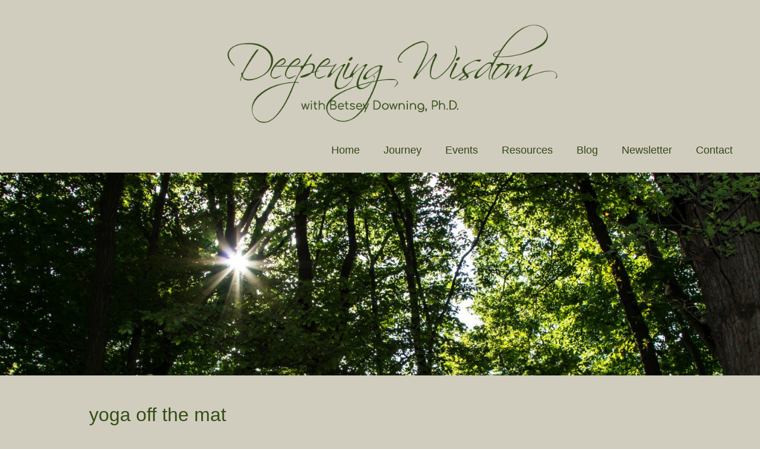

--- FILE ---
content_type: text/html; charset=UTF-8
request_url: https://www.betseydowning.com/tag/yoga-off-the-mat/
body_size: 10516
content:
<!DOCTYPE html>
<html dir="ltr" lang="en-US">
<head>
<meta charset="UTF-8" />
<meta name="viewport" content="width=device-width, initial-scale=1" />
<link href="https://www.betseydowning.com/wp-content/thesis/skins/betsey_downing/css/font-awesome.min.css" rel="stylesheet" />
<link href="https://www.betseydowning.com/wp-content/thesis/skins/betsey_downing/css.css?v=1673849742" rel="stylesheet" />
<title>yoga off the mat</title>
<meta name="robots" content="noodp, noydir" />
<link href="https://www.betseydowning.com/tag/yoga-off-the-mat/" rel="canonical" />
<!-- Begin Constant Contact Active Forms -->
<script> var _ctct_m = "9aab525317c8aac6af11f88bd7b36ed6"; </script>
<script id="signupScript" src="//static.ctctcdn.com/js/signup-form-widget/current/signup-form-widget.min.js" async defer></script>
<!-- End Constant Contact Active Forms -->
<link href="https://www.betseydowning.com/feed/" rel="alternate" type="application/rss+xml" title="Betsey Downing &#8211; Deepening Wisdom feed" />
<link href="https://www.betseydowning.com/xmlrpc.php" rel="pingback" />
<link href="https://www.betseydowning.com/wp-content/themes/thesis/lib/images/favicon.ico" rel="shortcut icon" />
<link rel="alternate" type="application/rss+xml" title="Betsey Downing - Deepening Wisdom &raquo; yoga off the mat Tag Feed" href="https://www.betseydowning.com/tag/yoga-off-the-mat/feed/" />
<style id='wp-emoji-styles-inline-css' type='text/css'>

	img.wp-smiley, img.emoji {
		display: inline !important;
		border: none !important;
		box-shadow: none !important;
		height: 1em !important;
		width: 1em !important;
		margin: 0 0.07em !important;
		vertical-align: -0.1em !important;
		background: none !important;
		padding: 0 !important;
	}
/*# sourceURL=wp-emoji-styles-inline-css */
</style>
<style id='wp-block-library-inline-css' type='text/css'>
:root{--wp-block-synced-color:#7a00df;--wp-block-synced-color--rgb:122,0,223;--wp-bound-block-color:var(--wp-block-synced-color);--wp-editor-canvas-background:#ddd;--wp-admin-theme-color:#007cba;--wp-admin-theme-color--rgb:0,124,186;--wp-admin-theme-color-darker-10:#006ba1;--wp-admin-theme-color-darker-10--rgb:0,107,160.5;--wp-admin-theme-color-darker-20:#005a87;--wp-admin-theme-color-darker-20--rgb:0,90,135;--wp-admin-border-width-focus:2px}@media (min-resolution:192dpi){:root{--wp-admin-border-width-focus:1.5px}}.wp-element-button{cursor:pointer}:root .has-very-light-gray-background-color{background-color:#eee}:root .has-very-dark-gray-background-color{background-color:#313131}:root .has-very-light-gray-color{color:#eee}:root .has-very-dark-gray-color{color:#313131}:root .has-vivid-green-cyan-to-vivid-cyan-blue-gradient-background{background:linear-gradient(135deg,#00d084,#0693e3)}:root .has-purple-crush-gradient-background{background:linear-gradient(135deg,#34e2e4,#4721fb 50%,#ab1dfe)}:root .has-hazy-dawn-gradient-background{background:linear-gradient(135deg,#faaca8,#dad0ec)}:root .has-subdued-olive-gradient-background{background:linear-gradient(135deg,#fafae1,#67a671)}:root .has-atomic-cream-gradient-background{background:linear-gradient(135deg,#fdd79a,#004a59)}:root .has-nightshade-gradient-background{background:linear-gradient(135deg,#330968,#31cdcf)}:root .has-midnight-gradient-background{background:linear-gradient(135deg,#020381,#2874fc)}:root{--wp--preset--font-size--normal:16px;--wp--preset--font-size--huge:42px}.has-regular-font-size{font-size:1em}.has-larger-font-size{font-size:2.625em}.has-normal-font-size{font-size:var(--wp--preset--font-size--normal)}.has-huge-font-size{font-size:var(--wp--preset--font-size--huge)}.has-text-align-center{text-align:center}.has-text-align-left{text-align:left}.has-text-align-right{text-align:right}.has-fit-text{white-space:nowrap!important}#end-resizable-editor-section{display:none}.aligncenter{clear:both}.items-justified-left{justify-content:flex-start}.items-justified-center{justify-content:center}.items-justified-right{justify-content:flex-end}.items-justified-space-between{justify-content:space-between}.screen-reader-text{border:0;clip-path:inset(50%);height:1px;margin:-1px;overflow:hidden;padding:0;position:absolute;width:1px;word-wrap:normal!important}.screen-reader-text:focus{background-color:#ddd;clip-path:none;color:#444;display:block;font-size:1em;height:auto;left:5px;line-height:normal;padding:15px 23px 14px;text-decoration:none;top:5px;width:auto;z-index:100000}html :where(.has-border-color){border-style:solid}html :where([style*=border-top-color]){border-top-style:solid}html :where([style*=border-right-color]){border-right-style:solid}html :where([style*=border-bottom-color]){border-bottom-style:solid}html :where([style*=border-left-color]){border-left-style:solid}html :where([style*=border-width]){border-style:solid}html :where([style*=border-top-width]){border-top-style:solid}html :where([style*=border-right-width]){border-right-style:solid}html :where([style*=border-bottom-width]){border-bottom-style:solid}html :where([style*=border-left-width]){border-left-style:solid}html :where(img[class*=wp-image-]){height:auto;max-width:100%}:where(figure){margin:0 0 1em}html :where(.is-position-sticky){--wp-admin--admin-bar--position-offset:var(--wp-admin--admin-bar--height,0px)}@media screen and (max-width:600px){html :where(.is-position-sticky){--wp-admin--admin-bar--position-offset:0px}}

/*# sourceURL=wp-block-library-inline-css */
</style><style id='wp-block-categories-inline-css' type='text/css'>
.wp-block-categories{box-sizing:border-box}.wp-block-categories.alignleft{margin-right:2em}.wp-block-categories.alignright{margin-left:2em}.wp-block-categories.wp-block-categories-dropdown.aligncenter{text-align:center}.wp-block-categories .wp-block-categories__label{display:block;width:100%}
/*# sourceURL=https://www.betseydowning.com/wp-includes/blocks/categories/style.min.css */
</style>
<style id='wp-block-heading-inline-css' type='text/css'>
h1:where(.wp-block-heading).has-background,h2:where(.wp-block-heading).has-background,h3:where(.wp-block-heading).has-background,h4:where(.wp-block-heading).has-background,h5:where(.wp-block-heading).has-background,h6:where(.wp-block-heading).has-background{padding:1.25em 2.375em}h1.has-text-align-left[style*=writing-mode]:where([style*=vertical-lr]),h1.has-text-align-right[style*=writing-mode]:where([style*=vertical-rl]),h2.has-text-align-left[style*=writing-mode]:where([style*=vertical-lr]),h2.has-text-align-right[style*=writing-mode]:where([style*=vertical-rl]),h3.has-text-align-left[style*=writing-mode]:where([style*=vertical-lr]),h3.has-text-align-right[style*=writing-mode]:where([style*=vertical-rl]),h4.has-text-align-left[style*=writing-mode]:where([style*=vertical-lr]),h4.has-text-align-right[style*=writing-mode]:where([style*=vertical-rl]),h5.has-text-align-left[style*=writing-mode]:where([style*=vertical-lr]),h5.has-text-align-right[style*=writing-mode]:where([style*=vertical-rl]),h6.has-text-align-left[style*=writing-mode]:where([style*=vertical-lr]),h6.has-text-align-right[style*=writing-mode]:where([style*=vertical-rl]){rotate:180deg}
/*# sourceURL=https://www.betseydowning.com/wp-includes/blocks/heading/style.min.css */
</style>
<style id='wp-block-tag-cloud-inline-css' type='text/css'>
.wp-block-tag-cloud{box-sizing:border-box}.wp-block-tag-cloud.aligncenter{justify-content:center;text-align:center}.wp-block-tag-cloud a{display:inline-block;margin-right:5px}.wp-block-tag-cloud span{display:inline-block;margin-left:5px;text-decoration:none}:root :where(.wp-block-tag-cloud.is-style-outline){display:flex;flex-wrap:wrap;gap:1ch}:root :where(.wp-block-tag-cloud.is-style-outline a){border:1px solid;font-size:unset!important;margin-right:0;padding:1ch 2ch;text-decoration:none!important}
/*# sourceURL=https://www.betseydowning.com/wp-includes/blocks/tag-cloud/style.min.css */
</style>
<style id='global-styles-inline-css' type='text/css'>
:root{--wp--preset--aspect-ratio--square: 1;--wp--preset--aspect-ratio--4-3: 4/3;--wp--preset--aspect-ratio--3-4: 3/4;--wp--preset--aspect-ratio--3-2: 3/2;--wp--preset--aspect-ratio--2-3: 2/3;--wp--preset--aspect-ratio--16-9: 16/9;--wp--preset--aspect-ratio--9-16: 9/16;--wp--preset--color--black: #000000;--wp--preset--color--cyan-bluish-gray: #abb8c3;--wp--preset--color--white: #ffffff;--wp--preset--color--pale-pink: #f78da7;--wp--preset--color--vivid-red: #cf2e2e;--wp--preset--color--luminous-vivid-orange: #ff6900;--wp--preset--color--luminous-vivid-amber: #fcb900;--wp--preset--color--light-green-cyan: #7bdcb5;--wp--preset--color--vivid-green-cyan: #00d084;--wp--preset--color--pale-cyan-blue: #8ed1fc;--wp--preset--color--vivid-cyan-blue: #0693e3;--wp--preset--color--vivid-purple: #9b51e0;--wp--preset--gradient--vivid-cyan-blue-to-vivid-purple: linear-gradient(135deg,rgb(6,147,227) 0%,rgb(155,81,224) 100%);--wp--preset--gradient--light-green-cyan-to-vivid-green-cyan: linear-gradient(135deg,rgb(122,220,180) 0%,rgb(0,208,130) 100%);--wp--preset--gradient--luminous-vivid-amber-to-luminous-vivid-orange: linear-gradient(135deg,rgb(252,185,0) 0%,rgb(255,105,0) 100%);--wp--preset--gradient--luminous-vivid-orange-to-vivid-red: linear-gradient(135deg,rgb(255,105,0) 0%,rgb(207,46,46) 100%);--wp--preset--gradient--very-light-gray-to-cyan-bluish-gray: linear-gradient(135deg,rgb(238,238,238) 0%,rgb(169,184,195) 100%);--wp--preset--gradient--cool-to-warm-spectrum: linear-gradient(135deg,rgb(74,234,220) 0%,rgb(151,120,209) 20%,rgb(207,42,186) 40%,rgb(238,44,130) 60%,rgb(251,105,98) 80%,rgb(254,248,76) 100%);--wp--preset--gradient--blush-light-purple: linear-gradient(135deg,rgb(255,206,236) 0%,rgb(152,150,240) 100%);--wp--preset--gradient--blush-bordeaux: linear-gradient(135deg,rgb(254,205,165) 0%,rgb(254,45,45) 50%,rgb(107,0,62) 100%);--wp--preset--gradient--luminous-dusk: linear-gradient(135deg,rgb(255,203,112) 0%,rgb(199,81,192) 50%,rgb(65,88,208) 100%);--wp--preset--gradient--pale-ocean: linear-gradient(135deg,rgb(255,245,203) 0%,rgb(182,227,212) 50%,rgb(51,167,181) 100%);--wp--preset--gradient--electric-grass: linear-gradient(135deg,rgb(202,248,128) 0%,rgb(113,206,126) 100%);--wp--preset--gradient--midnight: linear-gradient(135deg,rgb(2,3,129) 0%,rgb(40,116,252) 100%);--wp--preset--font-size--small: 13px;--wp--preset--font-size--medium: 20px;--wp--preset--font-size--large: 36px;--wp--preset--font-size--x-large: 42px;--wp--preset--spacing--20: 0.44rem;--wp--preset--spacing--30: 0.67rem;--wp--preset--spacing--40: 1rem;--wp--preset--spacing--50: 1.5rem;--wp--preset--spacing--60: 2.25rem;--wp--preset--spacing--70: 3.38rem;--wp--preset--spacing--80: 5.06rem;--wp--preset--shadow--natural: 6px 6px 9px rgba(0, 0, 0, 0.2);--wp--preset--shadow--deep: 12px 12px 50px rgba(0, 0, 0, 0.4);--wp--preset--shadow--sharp: 6px 6px 0px rgba(0, 0, 0, 0.2);--wp--preset--shadow--outlined: 6px 6px 0px -3px rgb(255, 255, 255), 6px 6px rgb(0, 0, 0);--wp--preset--shadow--crisp: 6px 6px 0px rgb(0, 0, 0);}:where(.is-layout-flex){gap: 0.5em;}:where(.is-layout-grid){gap: 0.5em;}body .is-layout-flex{display: flex;}.is-layout-flex{flex-wrap: wrap;align-items: center;}.is-layout-flex > :is(*, div){margin: 0;}body .is-layout-grid{display: grid;}.is-layout-grid > :is(*, div){margin: 0;}:where(.wp-block-columns.is-layout-flex){gap: 2em;}:where(.wp-block-columns.is-layout-grid){gap: 2em;}:where(.wp-block-post-template.is-layout-flex){gap: 1.25em;}:where(.wp-block-post-template.is-layout-grid){gap: 1.25em;}.has-black-color{color: var(--wp--preset--color--black) !important;}.has-cyan-bluish-gray-color{color: var(--wp--preset--color--cyan-bluish-gray) !important;}.has-white-color{color: var(--wp--preset--color--white) !important;}.has-pale-pink-color{color: var(--wp--preset--color--pale-pink) !important;}.has-vivid-red-color{color: var(--wp--preset--color--vivid-red) !important;}.has-luminous-vivid-orange-color{color: var(--wp--preset--color--luminous-vivid-orange) !important;}.has-luminous-vivid-amber-color{color: var(--wp--preset--color--luminous-vivid-amber) !important;}.has-light-green-cyan-color{color: var(--wp--preset--color--light-green-cyan) !important;}.has-vivid-green-cyan-color{color: var(--wp--preset--color--vivid-green-cyan) !important;}.has-pale-cyan-blue-color{color: var(--wp--preset--color--pale-cyan-blue) !important;}.has-vivid-cyan-blue-color{color: var(--wp--preset--color--vivid-cyan-blue) !important;}.has-vivid-purple-color{color: var(--wp--preset--color--vivid-purple) !important;}.has-black-background-color{background-color: var(--wp--preset--color--black) !important;}.has-cyan-bluish-gray-background-color{background-color: var(--wp--preset--color--cyan-bluish-gray) !important;}.has-white-background-color{background-color: var(--wp--preset--color--white) !important;}.has-pale-pink-background-color{background-color: var(--wp--preset--color--pale-pink) !important;}.has-vivid-red-background-color{background-color: var(--wp--preset--color--vivid-red) !important;}.has-luminous-vivid-orange-background-color{background-color: var(--wp--preset--color--luminous-vivid-orange) !important;}.has-luminous-vivid-amber-background-color{background-color: var(--wp--preset--color--luminous-vivid-amber) !important;}.has-light-green-cyan-background-color{background-color: var(--wp--preset--color--light-green-cyan) !important;}.has-vivid-green-cyan-background-color{background-color: var(--wp--preset--color--vivid-green-cyan) !important;}.has-pale-cyan-blue-background-color{background-color: var(--wp--preset--color--pale-cyan-blue) !important;}.has-vivid-cyan-blue-background-color{background-color: var(--wp--preset--color--vivid-cyan-blue) !important;}.has-vivid-purple-background-color{background-color: var(--wp--preset--color--vivid-purple) !important;}.has-black-border-color{border-color: var(--wp--preset--color--black) !important;}.has-cyan-bluish-gray-border-color{border-color: var(--wp--preset--color--cyan-bluish-gray) !important;}.has-white-border-color{border-color: var(--wp--preset--color--white) !important;}.has-pale-pink-border-color{border-color: var(--wp--preset--color--pale-pink) !important;}.has-vivid-red-border-color{border-color: var(--wp--preset--color--vivid-red) !important;}.has-luminous-vivid-orange-border-color{border-color: var(--wp--preset--color--luminous-vivid-orange) !important;}.has-luminous-vivid-amber-border-color{border-color: var(--wp--preset--color--luminous-vivid-amber) !important;}.has-light-green-cyan-border-color{border-color: var(--wp--preset--color--light-green-cyan) !important;}.has-vivid-green-cyan-border-color{border-color: var(--wp--preset--color--vivid-green-cyan) !important;}.has-pale-cyan-blue-border-color{border-color: var(--wp--preset--color--pale-cyan-blue) !important;}.has-vivid-cyan-blue-border-color{border-color: var(--wp--preset--color--vivid-cyan-blue) !important;}.has-vivid-purple-border-color{border-color: var(--wp--preset--color--vivid-purple) !important;}.has-vivid-cyan-blue-to-vivid-purple-gradient-background{background: var(--wp--preset--gradient--vivid-cyan-blue-to-vivid-purple) !important;}.has-light-green-cyan-to-vivid-green-cyan-gradient-background{background: var(--wp--preset--gradient--light-green-cyan-to-vivid-green-cyan) !important;}.has-luminous-vivid-amber-to-luminous-vivid-orange-gradient-background{background: var(--wp--preset--gradient--luminous-vivid-amber-to-luminous-vivid-orange) !important;}.has-luminous-vivid-orange-to-vivid-red-gradient-background{background: var(--wp--preset--gradient--luminous-vivid-orange-to-vivid-red) !important;}.has-very-light-gray-to-cyan-bluish-gray-gradient-background{background: var(--wp--preset--gradient--very-light-gray-to-cyan-bluish-gray) !important;}.has-cool-to-warm-spectrum-gradient-background{background: var(--wp--preset--gradient--cool-to-warm-spectrum) !important;}.has-blush-light-purple-gradient-background{background: var(--wp--preset--gradient--blush-light-purple) !important;}.has-blush-bordeaux-gradient-background{background: var(--wp--preset--gradient--blush-bordeaux) !important;}.has-luminous-dusk-gradient-background{background: var(--wp--preset--gradient--luminous-dusk) !important;}.has-pale-ocean-gradient-background{background: var(--wp--preset--gradient--pale-ocean) !important;}.has-electric-grass-gradient-background{background: var(--wp--preset--gradient--electric-grass) !important;}.has-midnight-gradient-background{background: var(--wp--preset--gradient--midnight) !important;}.has-small-font-size{font-size: var(--wp--preset--font-size--small) !important;}.has-medium-font-size{font-size: var(--wp--preset--font-size--medium) !important;}.has-large-font-size{font-size: var(--wp--preset--font-size--large) !important;}.has-x-large-font-size{font-size: var(--wp--preset--font-size--x-large) !important;}
/*# sourceURL=global-styles-inline-css */
</style>

<link rel='stylesheet' id='contact-form-7-css' href='https://www.betseydowning.com/wp-content/plugins/contact-form-7/includes/css/styles.css?ver=6.1.4' type='text/css' media='all' />
<script type="text/javascript" src="https://www.betseydowning.com/wp-includes/js/jquery/jquery.min.js?ver=3.7.1" id="jquery-core-js"></script>
<script type="text/javascript" src="https://www.betseydowning.com/wp-includes/js/jquery/jquery-migrate.min.js?ver=3.4.1" id="jquery-migrate-js"></script>
<script type="text/javascript" src="https://www.betseydowning.com/wp-content/plugins/wp-cart-for-digital-products/lib/jquery.external.lib.js?ver=6.9" id="jquery.external.lib.js-js"></script>
<script type="text/javascript" src="https://www.betseydowning.com/wp-content/plugins/wp-cart-for-digital-products/lib/jquery.lightbox-0.5.pack.js?ver=6.9" id="jquery.lightbox-js"></script>
<link rel="https://api.w.org/" href="https://www.betseydowning.com/wp-json/" /><link rel="alternate" title="JSON" type="application/json" href="https://www.betseydowning.com/wp-json/wp/v2/tags/38" /><link type="text/css" rel="stylesheet" href="https://www.betseydowning.com/wp-content/plugins/wp-cart-for-digital-products/css/wp_eStore_style.css?ver=8.5.8" />

<!-- WP eStore plugin v8.5.8 - https://www.tipsandtricks-hq.com/wordpress-estore-plugin-complete-solution-to-sell-digital-products-from-your-wordpress-blog-securely-1059/ -->
<script type="text/javascript">
	JS_WP_ESTORE_CURRENCY_SYMBOL = "$";
	JS_WP_ESTORE_VARIATION_ADD_STRING = "+";
        JS_WP_ESTORE_VARIATION_DECIMAL_SEPERATOR = ".";
	JS_WP_ESTORE_VARIATION_THOUSAND_SEPERATOR = ",";
        JS_WP_ESTORE_VARIATION_CURRENCY_POS = "left";
        JS_WP_ESTORE_VARIATION_NUM_OF_DECIMALS = "2";
	JS_WP_ESTORE_MINIMUM_PRICE_YOU_CAN_ENTER = "The minimum amount you can specify is ";
        JS_WP_ESTORE_URL = "https://www.betseydowning.com/wp-content/plugins/wp-cart-for-digital-products";
        JS_WP_ESTORE_SELECT_OPTION_STRING = "Select Option";
        JS_WP_ESTORE_SELECT_OPTION_ERROR_MSG = "You need to select an option before you can proceed.";</script><script type="text/javascript" src="https://www.betseydowning.com/wp-content/plugins/wp-cart-for-digital-products/lib/eStore_read_form.js?ver=8.5.8"></script><noscript><style>.menu { display: block; }</style></noscript></head>
<body class="template-tag template-yoga-off-the-mat byobbase">
<div id="branding_area" class="area_wrapper">
		<div class="columns_1">
			<div class="full">
						<div class="text_box brand_image">
							<p style="text-align: center;"><a href="https://www.betseydowning.com/"><img loading="lazy" decoding="async" class="aligncenter wp-image-2242" src="https://www.betseydowning.com/wp-content/uploads/2021/08/DW5.gif" alt="" width="656" height="200" /></a></p>
						</div>
			</div>
		</div>
	<div style="clear:both"></div>
</div>
<div id="top_menu_area" class="area_wrapper">
		<div class="columns_1">
			<div class="full">
						<span class="menu_control">≡ Menu</span>
<ul id="top_menu" class="menu"><li id="menu-item-20" class="menu-item menu-item-type-custom menu-item-object-custom menu-item-home menu-item-20"><a href="https://www.betseydowning.com/">Home</a></li>
<li id="menu-item-21" class="menu-item menu-item-type-post_type menu-item-object-page menu-item-21"><a href="https://www.betseydowning.com/about/">Journey</a></li>
<li id="menu-item-2185" class="menu-item menu-item-type-post_type menu-item-object-page menu-item-has-children menu-item-2185"><a href="https://www.betseydowning.com/upcoming-events/">Events</a>
<ul class="sub-menu">
	<li id="menu-item-3590" class="menu-item menu-item-type-post_type menu-item-object-page menu-item-3590"><a href="https://www.betseydowning.com/2024-power-of-words/">Power of Words 2024</a></li>
	<li id="menu-item-2186" class="menu-item menu-item-type-post_type menu-item-object-page menu-item-2186"><a href="https://www.betseydowning.com/conversations-with-betsey/">Conversations with Betsey</a></li>
</ul>
</li>
<li id="menu-item-615" class="menu-item menu-item-type-post_type menu-item-object-page menu-item-615"><a href="https://www.betseydowning.com/resources/">Resources</a></li>
<li id="menu-item-2256" class="menu-item menu-item-type-post_type menu-item-object-page current_page_parent menu-item-2256"><a href="https://www.betseydowning.com/blog/">Blog</a></li>
<li id="menu-item-2217" class="menu-item menu-item-type-post_type menu-item-object-page menu-item-2217"><a href="https://www.betseydowning.com/newsletter/">Newsletter</a></li>
<li id="menu-item-2389" class="menu-item menu-item-type-post_type menu-item-object-page menu-item-2389"><a href="https://www.betseydowning.com/contact/">Contact</a></li>
</ul>
			</div>
		</div>
	<div style="clear:both"></div>
</div>
<div id="page_image_area" class="area_wrapper">
		<div class="columns_1">
			<div class="full">
						<div class="text_box blog_page_image">
							<img loading="lazy" decoding="async" class="aligncenter size-full wp-image-2254" src="https://www.betseydowning.com/wp-content/uploads/2021/08/BlogPageImage.jpg" alt="" width="1800" height="480" srcset="https://www.betseydowning.com/wp-content/uploads/2021/08/BlogPageImage.jpg 1800w, https://www.betseydowning.com/wp-content/uploads/2021/08/BlogPageImage-300x80.jpg 300w, https://www.betseydowning.com/wp-content/uploads/2021/08/BlogPageImage-1024x273.jpg 1024w, https://www.betseydowning.com/wp-content/uploads/2021/08/BlogPageImage-768x205.jpg 768w, https://www.betseydowning.com/wp-content/uploads/2021/08/BlogPageImage-1536x410.jpg 1536w" sizes="(max-width: 1800px) 100vw, 1800px" />
						</div>
			</div>
		</div>
	<div style="clear:both"></div>
</div>
<div id="page_title_area" class="area_wrapper">
	<div class="page_wrapper">
		<div class="columns_1">
			<div class="full">
						<div class="page-title">

							<h2>yoga off the mat</h2>
						</div>
			</div>
		</div>
	</div>
	<div style="clear:both"></div>
</div>
<div id="home_content_area" class="area_wrapper">
	<div class="page_wrapper">
		<div class="columns_321">
			<div class="two-thirds">
						<article id="post-635" class="post_box home_archive top" itemscope itemtype="https://schema.org/Article">
							<div class="headline_area">
								<h3 class="headline" itemprop="headline"><a href="https://www.betseydowning.com/raging-grannies-warrior-spirits-needed/" rel="bookmark">Raging Grannies &#038; Warrior Spirits Needed!</a></h3>
								<meta itemprop="datePublished" content="2015-01-22" />
								<meta itemprop="dateModified" content="2015-07-10" />
								<span class="post_date" title="2015-01-22">22 January, 2015</span>
							</div>
							<div class="post_content post_excerpt" itemprop="description">
<p>Raging Grannies &amp; Warrior Spirits Needed! On February 14 I&#8217;ll be engaging in a new endeavor! I&#8217;ll be marching with a group called the Raging Grannies in the 9th annual Moral March on Raleigh. The march is to express love for qualities of life that we all hold dear: Justice, Education, Climate, Economic Sustainability, Worker&#8217;s [...]</p>
							</div>
								<a href="https://www.betseydowning.com/raging-grannies-warrior-spirits-needed/" title="Visit our Raging Grannies &#038; Warrior Spirits Needed! page" class="read-more">Read More</a>
						</article>
			</div>
			<div class="one-third">
<div class="widget widget_block" id="block-7">
<h4 class="wp-block-heading">Post Categories</h4>
</div><div class="widget widget_block widget_categories" id="block-8"><ul class="wp-block-categories-list wp-block-categories">	<li class="cat-item cat-item-27"><a href="https://www.betseydowning.com/category/betseys-blog/">Betsey&#039;s Blog</a>
</li>
	<li class="cat-item cat-item-31"><a href="https://www.betseydowning.com/category/climate/">Climate</a>
</li>
	<li class="cat-item cat-item-111"><a href="https://www.betseydowning.com/category/racial-equality/">Racial Equality</a>
</li>
</ul></div><div class="widget widget_block" id="block-5">
<h4 class="wp-block-heading">Post Tags</h4>
</div><div class="widget widget_block widget_tag_cloud" id="block-6"><p class="wp-block-tag-cloud"><a href="https://www.betseydowning.com/tag/aging/" class="tag-cloud-link tag-link-73 tag-link-position-1" style="font-size: 8pt;" aria-label="Aging (1 item)">Aging</a>
<a href="https://www.betseydowning.com/tag/barbara-marx-hubbard/" class="tag-cloud-link tag-link-76 tag-link-position-2" style="font-size: 8pt;" aria-label="Barbara Marx Hubbard (1 item)">Barbara Marx Hubbard</a>
<a href="https://www.betseydowning.com/tag/betsey-downing/" class="tag-cloud-link tag-link-4 tag-link-position-3" style="font-size: 22pt;" aria-label="betsey downing (3 items)">betsey downing</a>
<a href="https://www.betseydowning.com/tag/beyond-awakening-series/" class="tag-cloud-link tag-link-70 tag-link-position-4" style="font-size: 8pt;" aria-label="beyond awakening series (1 item)">beyond awakening series</a>
<a href="https://www.betseydowning.com/tag/biology-of-belief/" class="tag-cloud-link tag-link-71 tag-link-position-5" style="font-size: 8pt;" aria-label="biology of belief (1 item)">biology of belief</a>
<a href="https://www.betseydowning.com/tag/black-lives-matter/" class="tag-cloud-link tag-link-105 tag-link-position-6" style="font-size: 8pt;" aria-label="Black lives matter (1 item)">Black lives matter</a>
<a href="https://www.betseydowning.com/tag/bruce-lipton/" class="tag-cloud-link tag-link-10 tag-link-position-7" style="font-size: 16.4pt;" aria-label="bruce lipton (2 items)">bruce lipton</a>
<a href="https://www.betseydowning.com/tag/capitaliasm/" class="tag-cloud-link tag-link-95 tag-link-position-8" style="font-size: 8pt;" aria-label="capitaliasm (1 item)">capitaliasm</a>
<a href="https://www.betseydowning.com/tag/citizens-climate-lobby/" class="tag-cloud-link tag-link-54 tag-link-position-9" style="font-size: 16.4pt;" aria-label="Citizens Climate Lobby (2 items)">Citizens Climate Lobby</a>
<a href="https://www.betseydowning.com/tag/climate-change/" class="tag-cloud-link tag-link-41 tag-link-position-10" style="font-size: 22pt;" aria-label="climate change (3 items)">climate change</a>
<a href="https://www.betseydowning.com/tag/climate-destabilization/" class="tag-cloud-link tag-link-88 tag-link-position-11" style="font-size: 8pt;" aria-label="climate destabilization (1 item)">climate destabilization</a>
<a href="https://www.betseydowning.com/tag/douglas-brooks/" class="tag-cloud-link tag-link-89 tag-link-position-12" style="font-size: 8pt;" aria-label="Douglas Brooks (1 item)">Douglas Brooks</a>
<a href="https://www.betseydowning.com/tag/drew-dellinger/" class="tag-cloud-link tag-link-32 tag-link-position-13" style="font-size: 16.4pt;" aria-label="Drew Dellinger (2 items)">Drew Dellinger</a>
<a href="https://www.betseydowning.com/tag/environment/" class="tag-cloud-link tag-link-94 tag-link-position-14" style="font-size: 16.4pt;" aria-label="environment (2 items)">environment</a>
<a href="https://www.betseydowning.com/tag/epigenetics/" class="tag-cloud-link tag-link-69 tag-link-position-15" style="font-size: 8pt;" aria-label="epigenetics (1 item)">epigenetics</a>
<a href="https://www.betseydowning.com/tag/famine/" class="tag-cloud-link tag-link-103 tag-link-position-16" style="font-size: 8pt;" aria-label="famine (1 item)">famine</a>
<a href="https://www.betseydowning.com/tag/flooding/" class="tag-cloud-link tag-link-104 tag-link-position-17" style="font-size: 8pt;" aria-label="flooding (1 item)">flooding</a>
<a href="https://www.betseydowning.com/tag/george-floyd/" class="tag-cloud-link tag-link-108 tag-link-position-18" style="font-size: 8pt;" aria-label="George Floyd (1 item)">George Floyd</a>
<a href="https://www.betseydowning.com/tag/girls/" class="tag-cloud-link tag-link-85 tag-link-position-19" style="font-size: 8pt;" aria-label="girls (1 item)">girls</a>
<a href="https://www.betseydowning.com/tag/global-warming/" class="tag-cloud-link tag-link-99 tag-link-position-20" style="font-size: 8pt;" aria-label="global warming (1 item)">global warming</a>
<a href="https://www.betseydowning.com/tag/intersection-of-poverty/" class="tag-cloud-link tag-link-91 tag-link-position-21" style="font-size: 8pt;" aria-label="intersection of poverty (1 item)">intersection of poverty</a>
<a href="https://www.betseydowning.com/tag/jean-houston/" class="tag-cloud-link tag-link-75 tag-link-position-22" style="font-size: 8pt;" aria-label="Jean Houston (1 item)">Jean Houston</a>
<a href="https://www.betseydowning.com/tag/joanna-macy/" class="tag-cloud-link tag-link-74 tag-link-position-23" style="font-size: 8pt;" aria-label="Joanna Macy (1 item)">Joanna Macy</a>
<a href="https://www.betseydowning.com/tag/job-one-for-humanity/" class="tag-cloud-link tag-link-100 tag-link-position-24" style="font-size: 8pt;" aria-label="job one for humanity (1 item)">job one for humanity</a>
<a href="https://www.betseydowning.com/tag/joe-newman/" class="tag-cloud-link tag-link-79 tag-link-position-25" style="font-size: 8pt;" aria-label="Joe Newman (1 item)">Joe Newman</a>
<a href="https://www.betseydowning.com/tag/lester-brown/" class="tag-cloud-link tag-link-77 tag-link-position-26" style="font-size: 8pt;" aria-label="Lester Brown (1 item)">Lester Brown</a>
<a href="https://www.betseydowning.com/tag/mass-extinction/" class="tag-cloud-link tag-link-102 tag-link-position-27" style="font-size: 8pt;" aria-label="mass extinction (1 item)">mass extinction</a>
<a href="https://www.betseydowning.com/tag/money-out-of-politics/" class="tag-cloud-link tag-link-35 tag-link-position-28" style="font-size: 16.4pt;" aria-label="money out of politics (2 items)">money out of politics</a>
<a href="https://www.betseydowning.com/tag/noam-chomsky/" class="tag-cloud-link tag-link-78 tag-link-position-29" style="font-size: 8pt;" aria-label="Noam Chomsky (1 item)">Noam Chomsky</a>
<a href="https://www.betseydowning.com/tag/oceans/" class="tag-cloud-link tag-link-101 tag-link-position-30" style="font-size: 8pt;" aria-label="oceans (1 item)">oceans</a>
<a href="https://www.betseydowning.com/tag/one-billion/" class="tag-cloud-link tag-link-83 tag-link-position-31" style="font-size: 8pt;" aria-label="one billion (1 item)">one billion</a>
<a href="https://www.betseydowning.com/tag/over-age-of-75/" class="tag-cloud-link tag-link-82 tag-link-position-32" style="font-size: 8pt;" aria-label="over age of 75 (1 item)">over age of 75</a>
<a href="https://www.betseydowning.com/tag/passion/" class="tag-cloud-link tag-link-81 tag-link-position-33" style="font-size: 8pt;" aria-label="passion (1 item)">passion</a>
<a href="https://www.betseydowning.com/tag/peoples-climate-march/" class="tag-cloud-link tag-link-36 tag-link-position-34" style="font-size: 16.4pt;" aria-label="People&#039;s Climate March (2 items)">People&#039;s Climate March</a>
<a href="https://www.betseydowning.com/tag/philosophical-teaching/" class="tag-cloud-link tag-link-90 tag-link-position-35" style="font-size: 8pt;" aria-label="philosophical teaching (1 item)">philosophical teaching</a>
<a href="https://www.betseydowning.com/tag/police-violence-take-a-knee/" class="tag-cloud-link tag-link-109 tag-link-position-36" style="font-size: 8pt;" aria-label="police violence. take a knee (1 item)">police violence. take a knee</a>
<a href="https://www.betseydowning.com/tag/racism/" class="tag-cloud-link tag-link-92 tag-link-position-37" style="font-size: 8pt;" aria-label="racism (1 item)">racism</a>
<a href="https://www.betseydowning.com/tag/significance/" class="tag-cloud-link tag-link-80 tag-link-position-38" style="font-size: 8pt;" aria-label="significance (1 item)">significance</a>
<a href="https://www.betseydowning.com/tag/spontaneous-evolution/" class="tag-cloud-link tag-link-72 tag-link-position-39" style="font-size: 8pt;" aria-label="spontaneous evolution (1 item)">spontaneous evolution</a>
<a href="https://www.betseydowning.com/tag/the-great-turning/" class="tag-cloud-link tag-link-107 tag-link-position-40" style="font-size: 8pt;" aria-label="The Great Turning (1 item)">The Great Turning</a>
<a href="https://www.betseydowning.com/tag/valentines-day/" class="tag-cloud-link tag-link-87 tag-link-position-41" style="font-size: 8pt;" aria-label="Valentine&#039;s day (1 item)">Valentine&#039;s day</a>
<a href="https://www.betseydowning.com/tag/violence-against-women/" class="tag-cloud-link tag-link-86 tag-link-position-42" style="font-size: 8pt;" aria-label="violence against women (1 item)">violence against women</a>
<a href="https://www.betseydowning.com/tag/war/" class="tag-cloud-link tag-link-93 tag-link-position-43" style="font-size: 8pt;" aria-label="war (1 item)">war</a>
<a href="https://www.betseydowning.com/tag/women/" class="tag-cloud-link tag-link-84 tag-link-position-44" style="font-size: 8pt;" aria-label="women (1 item)">women</a>
<a href="https://www.betseydowning.com/tag/yoga-of-engagement/" class="tag-cloud-link tag-link-3 tag-link-position-45" style="font-size: 16.4pt;" aria-label="yoga of engagement (2 items)">yoga of engagement</a></p></div><div class="widget widget_block" id="block-9"><div style="background-color:none;display: none;">
<p class="my_class" style="visibility: hidden; text-align:center;margin-bottom:0px;"><a href="https://www.crispbot.com/news/">Latest trending news</a></p></div></div>			</div>
		</div>
	</div>
	<div style="clear:both"></div>
</div>
<div id="footer_area" class="area_wrapper">
	<div class="page_wrapper">
		<div class="columns_1">
			<div class="full">
						<div class="text_box footer_content">
							<p style="text-align: center;">Copyright © <script>document.write(new Date().getFullYear())</script> Betsey Downing. All Rights Reserved.</p>
<p style="text-align: center;"><a href="https://www.betseydowning.com/privacy-policy/">Privacy Policy</a></p>
						</div>
			</div>
		</div>
	</div>
	<div style="clear:both"></div>
</div>
<script type="speculationrules">
{"prefetch":[{"source":"document","where":{"and":[{"href_matches":"/*"},{"not":{"href_matches":["/wp-*.php","/wp-admin/*","/wp-content/uploads/*","/wp-content/*","/wp-content/plugins/*","/wp-content/themes/thesis/*","/*\\?(.+)"]}},{"not":{"selector_matches":"a[rel~=\"nofollow\"]"}},{"not":{"selector_matches":".no-prefetch, .no-prefetch a"}}]},"eagerness":"conservative"}]}
</script>
<script type="text/javascript">
jQuery(document).ready(function($) {
    $(function() {
    	$('[class*=eStore]').find('a[rel*=lightbox]').lightBox({
    	imageLoading: 'https://www.betseydowning.com/wp-content/plugins/wp-cart-for-digital-products/images/lightbox/lightbox-ico-loading.gif',
    	imageBtnClose: 'https://www.betseydowning.com/wp-content/plugins/wp-cart-for-digital-products/images/lightbox/lightbox-btn-close.gif',
    	imageBtnPrev: 'https://www.betseydowning.com/wp-content/plugins/wp-cart-for-digital-products/images/lightbox/lightbox-btn-prev.gif',
    	imageBtnNext: 'https://www.betseydowning.com/wp-content/plugins/wp-cart-for-digital-products/images/lightbox/lightbox-btn-next.gif',
    	imageBlank: 'https://www.betseydowning.com/wp-content/plugins/wp-cart-for-digital-products/images/lightbox/lightbox-blank.gif',
    	txtImage: 'Image',
    	txtOf: 'of'
        });
    });
});
</script>
<script type="text/javascript">
jQuery.noConflict();
jQuery(document).ready(function($) {
$(function() {
	if ($('.t-and-c').length ) {
	    //Terms and condtions is being used so apply validation
	}else{
		return;
	}
	$('.t_and_c_error').hide();
   $(".t-and-c").click(function(){
       if($(".t-and-c").is(':checked')){
    	  $.cookie("eStore_submit_payment","true",{path: '/'});
          $('.t_and_c_error').hide();
       }
       else{
    	   $.cookie("eStore_submit_payment","false",{path: '/'});
       }
   });
   $(".eStore_paypal_checkout_button").click(function(e){
       if(!$(".t-and-c").is(':checked')){
           $('.t_and_c_error').show();
           e.preventDefault();
       }
   });
   $(".eStore_buy_now_button").click(function(e){
       if(!$(".t-and-c").is(':checked')){
           $('.t_and_c_error').show();
           e.preventDefault();
       }
   });
   $(".eStore_subscribe_button").click(function(e){
       if(!$(".t-and-c").is(':checked')){
           $('.t_and_c_error').show();
           e.preventDefault();
       }
   });
	$(".free_download_submit").click(function(e) {//Non-Ajax free download squeeze page button clicked
		if(!$(".t-and-c").is(':checked')){
			$('.t_and_c_error').show();
			e.preventDefault();
		}
	});
 });
 });
</script>
<script type="text/javascript">
jQuery.noConflict();
jQuery(document).ready(function($) {
$(function() {
	var shipping_var_warning_class = $('.shipping_var_changed');
	var shipping_var_warning_default_class = $('.shipping_var_changed_default');
	shipping_var_warning_class.hide();
	$('.shipping_variation').change(function(){
		shipping_var_warning_default_class.hide();
		shipping_var_warning_class.show();
	});
	var eStore_shipping_var_needs_update = false;
	if(shipping_var_warning_class.is(":visible")){eStore_shipping_var_needs_update = true;}
	else if(shipping_var_warning_default_class.is(":visible")){eStore_shipping_var_needs_update = true;}
	$(".eStore_paypal_checkout_button").click(function(e){//Check if shipping variation has been selected
		if(eStore_shipping_var_needs_update){
	    	shipping_var_warning_class.css({'border':'1px solid red','padding':'5px'});
	    	shipping_var_warning_default_class.css({'border':'1px solid red','padding':'5px'});
	    	e.preventDefault();
		}
	});
 });
 });
</script>
<script type="text/javascript">
jQuery.noConflict();
jQuery(document).ready(function($) {
$(function(){
	var eStore_cart_item_qty = $('.eStore_cart_item_qty');
	eStore_cart_item_qty.keypress(function(){
		$('.eStore_qty_change_pinfo').show();
	});
 });
 });
</script>
<script type="text/javascript" src="https://www.betseydowning.com/wp-includes/js/dist/hooks.min.js?ver=dd5603f07f9220ed27f1" id="wp-hooks-js"></script>
<script type="text/javascript" src="https://www.betseydowning.com/wp-includes/js/dist/i18n.min.js?ver=c26c3dc7bed366793375" id="wp-i18n-js"></script>
<script type="text/javascript" id="wp-i18n-js-after">
/* <![CDATA[ */
wp.i18n.setLocaleData( { 'text direction\u0004ltr': [ 'ltr' ] } );
//# sourceURL=wp-i18n-js-after
/* ]]> */
</script>
<script type="text/javascript" src="https://www.betseydowning.com/wp-content/plugins/contact-form-7/includes/swv/js/index.js?ver=6.1.4" id="swv-js"></script>
<script type="text/javascript" id="contact-form-7-js-before">
/* <![CDATA[ */
var wpcf7 = {
    "api": {
        "root": "https:\/\/www.betseydowning.com\/wp-json\/",
        "namespace": "contact-form-7\/v1"
    }
};
//# sourceURL=contact-form-7-js-before
/* ]]> */
</script>
<script type="text/javascript" src="https://www.betseydowning.com/wp-content/plugins/contact-form-7/includes/js/index.js?ver=6.1.4" id="contact-form-7-js"></script>
<script type="text/javascript" src="https://www.google.com/recaptcha/api.js?render=6Lcm52AcAAAAAD5XqbyQ1EI4cqnbVO4dRFBiDU7x&amp;ver=3.0" id="google-recaptcha-js"></script>
<script type="text/javascript" src="https://www.betseydowning.com/wp-includes/js/dist/vendor/wp-polyfill.min.js?ver=3.15.0" id="wp-polyfill-js"></script>
<script type="text/javascript" id="wpcf7-recaptcha-js-before">
/* <![CDATA[ */
var wpcf7_recaptcha = {
    "sitekey": "6Lcm52AcAAAAAD5XqbyQ1EI4cqnbVO4dRFBiDU7x",
    "actions": {
        "homepage": "homepage",
        "contactform": "contactform"
    }
};
//# sourceURL=wpcf7-recaptcha-js-before
/* ]]> */
</script>
<script type="text/javascript" src="https://www.betseydowning.com/wp-content/plugins/contact-form-7/modules/recaptcha/index.js?ver=6.1.4" id="wpcf7-recaptcha-js"></script>
<script id="wp-emoji-settings" type="application/json">
{"baseUrl":"https://s.w.org/images/core/emoji/17.0.2/72x72/","ext":".png","svgUrl":"https://s.w.org/images/core/emoji/17.0.2/svg/","svgExt":".svg","source":{"concatemoji":"https://www.betseydowning.com/wp-includes/js/wp-emoji-release.min.js?ver=6.9"}}
</script>
<script type="module">
/* <![CDATA[ */
/*! This file is auto-generated */
const a=JSON.parse(document.getElementById("wp-emoji-settings").textContent),o=(window._wpemojiSettings=a,"wpEmojiSettingsSupports"),s=["flag","emoji"];function i(e){try{var t={supportTests:e,timestamp:(new Date).valueOf()};sessionStorage.setItem(o,JSON.stringify(t))}catch(e){}}function c(e,t,n){e.clearRect(0,0,e.canvas.width,e.canvas.height),e.fillText(t,0,0);t=new Uint32Array(e.getImageData(0,0,e.canvas.width,e.canvas.height).data);e.clearRect(0,0,e.canvas.width,e.canvas.height),e.fillText(n,0,0);const a=new Uint32Array(e.getImageData(0,0,e.canvas.width,e.canvas.height).data);return t.every((e,t)=>e===a[t])}function p(e,t){e.clearRect(0,0,e.canvas.width,e.canvas.height),e.fillText(t,0,0);var n=e.getImageData(16,16,1,1);for(let e=0;e<n.data.length;e++)if(0!==n.data[e])return!1;return!0}function u(e,t,n,a){switch(t){case"flag":return n(e,"\ud83c\udff3\ufe0f\u200d\u26a7\ufe0f","\ud83c\udff3\ufe0f\u200b\u26a7\ufe0f")?!1:!n(e,"\ud83c\udde8\ud83c\uddf6","\ud83c\udde8\u200b\ud83c\uddf6")&&!n(e,"\ud83c\udff4\udb40\udc67\udb40\udc62\udb40\udc65\udb40\udc6e\udb40\udc67\udb40\udc7f","\ud83c\udff4\u200b\udb40\udc67\u200b\udb40\udc62\u200b\udb40\udc65\u200b\udb40\udc6e\u200b\udb40\udc67\u200b\udb40\udc7f");case"emoji":return!a(e,"\ud83e\u1fac8")}return!1}function f(e,t,n,a){let r;const o=(r="undefined"!=typeof WorkerGlobalScope&&self instanceof WorkerGlobalScope?new OffscreenCanvas(300,150):document.createElement("canvas")).getContext("2d",{willReadFrequently:!0}),s=(o.textBaseline="top",o.font="600 32px Arial",{});return e.forEach(e=>{s[e]=t(o,e,n,a)}),s}function r(e){var t=document.createElement("script");t.src=e,t.defer=!0,document.head.appendChild(t)}a.supports={everything:!0,everythingExceptFlag:!0},new Promise(t=>{let n=function(){try{var e=JSON.parse(sessionStorage.getItem(o));if("object"==typeof e&&"number"==typeof e.timestamp&&(new Date).valueOf()<e.timestamp+604800&&"object"==typeof e.supportTests)return e.supportTests}catch(e){}return null}();if(!n){if("undefined"!=typeof Worker&&"undefined"!=typeof OffscreenCanvas&&"undefined"!=typeof URL&&URL.createObjectURL&&"undefined"!=typeof Blob)try{var e="postMessage("+f.toString()+"("+[JSON.stringify(s),u.toString(),c.toString(),p.toString()].join(",")+"));",a=new Blob([e],{type:"text/javascript"});const r=new Worker(URL.createObjectURL(a),{name:"wpTestEmojiSupports"});return void(r.onmessage=e=>{i(n=e.data),r.terminate(),t(n)})}catch(e){}i(n=f(s,u,c,p))}t(n)}).then(e=>{for(const n in e)a.supports[n]=e[n],a.supports.everything=a.supports.everything&&a.supports[n],"flag"!==n&&(a.supports.everythingExceptFlag=a.supports.everythingExceptFlag&&a.supports[n]);var t;a.supports.everythingExceptFlag=a.supports.everythingExceptFlag&&!a.supports.flag,a.supports.everything||((t=a.source||{}).concatemoji?r(t.concatemoji):t.wpemoji&&t.twemoji&&(r(t.twemoji),r(t.wpemoji)))});
//# sourceURL=https://www.betseydowning.com/wp-includes/js/wp-emoji-loader.min.js
/* ]]> */
</script>
<script>(function(d,g){d[g]||(d[g]=function(g){return this.querySelectorAll("."+g)},Element.prototype[g]=d[g])})(document,"getElementsByClassName");(function(){var classes = document.getElementsByClassName('menu_control');for (i = 0; i < classes.length; i++) {classes[i].onclick = function() {var menu = this.nextElementSibling;if (/show_menu/.test(menu.className))menu.className = menu.className.replace('show_menu', '').trim();else menu.className += ' show_menu';if (/menu_control_triggered/.test(this.className))this.className = this.className.replace('menu_control_triggered', '').trim();else this.className += ' menu_control_triggered';};}})();</script>
                <script>
                        jQuery(document).ready(function ($) {
                            var w = 0,
                                    x = 0,
                                    y = 0,
                                    z = 0;
                            var adjust_size = function () {
                                if ($(".page_wrapper").outerWidth() < 1024 && $(".page_wrapper").outerWidth() > 699) {
                                    w = ($(".columns_312").outerWidth() - $(".columns_312 .one-third").outerWidth());
                                    $(".columns_312 .two-thirds").css("width", w);
                                    x = ($(".columns_321").outerWidth() - $(".columns_321 .one-third").outerWidth());
                                    $(".columns_321 .two-thirds").css("width", x);
                                    y = ($(".columns_431").outerWidth() - $(".columns_431 .one-quarter").outerWidth());
                                    $(".columns_431 .three-quarters").css("width", y);
                                    z = ($(".columns_413").outerWidth() - $(".columns_413 .one-quarter").outerWidth());
                                    $(".columns_413 .three-quarters").css("width", z);
                                } else {
                                    $(".columns_312 .two-thirds").css("width", "");
                                    $(".columns_321 .two-thirds").css("width", "");
                                    $(".columns_431 .three-quarters").css("width", "");
                                    $(".columns_413 .three-quarters").css("width", "");
                                }
                            }
                            adjust_size();
                            $(window).resize(adjust_size);
                        })
                </script>
                </body>
</html>

--- FILE ---
content_type: text/css
request_url: https://www.betseydowning.com/wp-content/thesis/skins/betsey_downing/css.css?v=1673849742
body_size: 4106
content:
/*---:[ Thesis CSS reset ]:---*/
* {
	margin: 0;
	padding: 0;
}
html {
	word-break: break-word;
	-webkit-text-size-adjust: 100%;
	-ms-text-size-adjust: 100%;
}
h1, h2, h3, h4, h5, h6 {
	font-weight: normal;
}
table {
	border-collapse: collapse;
	border-spacing: 0;
	word-break: normal;
}
img, fieldset {
	border: 0;
}
abbr, acronym {
	text-decoration: none;
}
code {
	line-height: 1em;
}
pre {
	overflow: auto;
	word-wrap: normal;
	-moz-tab-size: 4;
	tab-size: 4;
}
sub, sup {
	line-height: 0.5em;
}
img, .wp-caption {
	max-width: 100%;
	height: auto;
}
iframe, video, embed, object {
	display: block;
	max-width: 100%;
}
img {
	display: block;
}
.left, .alignleft, img[align=left] {
	display: block;
	float: left;
}
.right, .alignright, img[align=right] {
	display: block;
	float: right;
}
.center, .aligncenter, img[align=middle] {
	display: block;
	float: none;
	text-align: center;
	margin-right: auto;
	margin-left: auto;
}
.clear {
	clear: both;
}
input[type=submit], button {
	cursor: pointer;
	overflow: visible;
	-webkit-appearance: none;
}
.wp-smiley {
	display: inline;
}
/**
 * Table of Contents:
 *
 * 1.0 - Reset \"like\" - General
 * 2.0 - Typography
 * 3.0 - Structural Grid
 * 4.0 - Menus
 * 5.0 - Post Box Styles
 * 6.0 - Query Box Styles
 * 7.0 - Widget Styles
 * 8.0 - Input Fields
 * 9.0 - Comments
 * 10.0 - Pagination
 * 11.0 - Area Styles
 * 12.0 - Front Template Styles
 * 13.0 - Single Template Styles
 * 14.0 - Archive Template Styles
 * 15.0 - Home Template Styles
 * 16.0 - Custom Template Styles
 * 17.0 - Misc
 * 18.0 - Media Queries
 * -----------------------------------------------------------------------------
 */


 /**
 * 1.0 Reset \"like\" - General
 * -----------------------------------------------------------------------------
 */
body {
	font-size: 16px;
	font-family: Lato, "Helvetica Neue", Helvetica, Arial, Verdana, sans-serif;
	font-weight: 300;
	color:#232323;
	background-color: #D1CDBE;
}

img,
img.alignleft,
img.alignright,
img.aligncenter,
img.alignnone {
	max-width:100%;
	height:auto;
	display:inline-block;
}

.alignleft{	margin-right:26px;}

.alignright{margin-left:26px;}

/** Typical links **/
a{
	color:#702A9A;
}

a:hover{color:#BC35B7;}


 /**
 * 2.0 Typography
 * -----------------------------------------------------------------------------
 */
h1, h2, h3, h4, h5, h6{
	font-family: Comfortaa, "Helvetica Neue", Helvetica, Arial, Verdana, sans-serif;
	color: #324E15;
}

.post_box .headline,
.query_box .headline{
	font-family: Comfortaa, "Helvetica Neue", Helvetica, Arial, Verdana, sans-serif;
	color: #324E15;
}

.widget .widget_title{
	font-family: Comfortaa, "Helvetica Neue", Helvetica, Arial, Verdana, sans-serif;
	color: #324E15;
}

p,
.post_content,
.post_excerpt{
	font-size:20px;
	line-height:32px;
	margin-bottom:26px;
}

.full p,
.full .post_content,
.full .post_excerpt{
	font-size:20px;
	line-height:32px;
	margin-top: 26px;
	margin-bottom:0;
}

.one-third p,
.one-third .post_content,
.one-third .post_excerpt,
.one-quarter p,
.one-quarter .post_content,
.one-quarter .post_excerpt{
	font-size:15px;
	line-height:22px;
	margin-top: 26px;
	margin-bottom:0;
}

h1,
h2.headline{
	font-size:27px;
	line-height:38px;
	margin-top:13px;
}

.full h1{
	font-size:36px;
	line-height:50px;
	margin-top:13px;
}

h2{
	font-size:24px;
	line-height:35px;
	margin-top:13px;
}

.full h2{
	font-size:32px;
	line-height:46px;
	margin-top:13px;
}

.one-third h2,
.one-third h2.headline,
.one-quarter h2,
.one-quarter h2.headline{
	font-size:21px;
	line-height:29px;
	margin-top:13px;
}

h3{
	font-size:21px;
	line-height:31px;
	margin-top:13px;
}

.full h3{
	font-size:28px;
	line-height:41px;
	margin-top: 26px;
}

.one-third h3,
.one-quarter h3{
	font-size:19px;
	line-height:27px;
	margin-top:13px;
}

h4{
	font-size:19px;
	line-height:29px;
	margin-top:13px;
}

.full h4{
	font-size:24px;
	line-height:36px;
	margin-top:13px;
}

.one-third h4,
.one-quarter h4{
	font-size:17px;
	line-height:24px;
	margin-top:13px;
}

h5{
	font-size:16px;
	line-height:27px;
	margin-top:13px;
}
.full h5{
	font-size:20px;
	line-height:32px;
	margin-top:13px;
}

.one-third h5,
.one-quarter h5{
	font-size:15px;
	line-height:21px;
	margin-top:13px;
}

h6{
	font-size:14px;
	line-height:24px;
	margin-top:13px;
}

.full h6{
	font-size:18px;
	line-height:30px;
	margin-top:13px;
}

.one-third h6,
.one-quarter h6{
	font-size:13px;
	line-height:20px;
	margin-top:13px;
}


 /**
 * 3.0 Structural Grid- Version 2.1.11
 * -----------------------------------------------------------------------------
 */
.page_wrapper {
	width: 1032px;
	max-width:100%;
	margin-right: auto;
	margin-left: auto;
}

.clearfix{content: "."; display: block; height: 0; clear: both; visibility: hidden;}

.columns_1,
.columns_2,
.columns_3,
.columns_4,
.columns_321,
.columns_312,
.columns_431,
.columns_413,
.columns_4112,
.columns_4121,
.columns_4211,
.subcolumns{
	clear:both;
	padding:26px 0;
}

.full,
.half,
.one-quarter,
.one-third,
.two-thirds,
.three-quarters{
	float:left;
	-moz-box-sizing: border-box;
	box-sizing: border-box;
}

.reverse_wrapper{
	-moz-box-sizing: border-box;
	box-sizing: border-box;
}

.full{
	width:100%;
	float:none;
	padding:0 26px;
}

.half,
.columns_4112 .reverse_wrapper{
	width:50%;
	padding:0 13px;
}

.one-quarter{
	width:25%;
	padding:0 13px;
}

.three-quarters{
	width:75%;
	padding:0 26px 0 13px;
}

.one-third,
.columns_4121 .reverse_wrapper .one-quarter,
.columns_4112 .reverse_wrapper .one-quarter{
	width:33.3%;
	padding:0 13px;
}

.columns_321 .one-third,
.columns_312 .one-third{
	width:33.5%;
}

.two-thirds,
.columns_4121 .reverse_wrapper .half {
	width:66.5%;
	padding:0 26px 0 13px;
}

.columns_312 .two-thirds{
	float:right;
}
.columns_413 .three-quarters,
.columns_431 .one-quarter,
.columns_4112 .half,
.columns_4121 .reverse_wrapper .half{float:right;}
.columns_4121 .reverse_wrapper{
	width:75%;
	padding:0;
}

.columns_4112 .reverse_wrapper{
	width:75%;
	padding:0;
	float:right;
}

.columns_4112 .reverse_wrapper .half{
	float:right;
	width:66.666%;
}

.columns_4112 .reverse_wrapper .one-quarter{float:left;}
.columns_1:after,
.columns_2:after,
.columns_3:after,
.columns_4:after,
.columns_321:after,
.columns_312:after,
.columns_431:after,
.columns_413:after,
.columns_4112:after,
.columns_4121:after,
.columns_4211:after,
.subcolumns:after{content: "."; display: block; height: 0; clear: both; visibility: hidden;}

/* End Columns Style*/


 /**
 * 4.0 Menus
 * -----------------------------------------------------------------------------
 */

/*  Typical Horizontal Drop Down Menu Structure*/

.menu {
	position: relative;
	z-index: 50;
	list-style: none;
	float:right;
}

.menu li {
	position: relative;
	float: left;
}

.menu .sub-menu {
	position: absolute;
	display: none;
	list-style: none;
	z-index: 110;
	background-color:#D1CDBE;
	width: 400px;
}

.menu .sub-menu .sub-menu {
	top: 0;
	left: 150px;
	margin: 0;
}

.menu a,
.menu li:hover > .sub-menu {display: block;}
.menu .sub-menu li {
	width: 200px;
	clear: both;
}

.menu_control {display: none;}

.menu a,
.menu .current-menu-item .sub-menu a{cursor:pointer;}

.menu .current-menu-item > a {cursor: text;}

/*  Link Styles*/
.menu a, .menu_control {
	font-family: Comfortaa, "Helvetica Neue", Helvetica, Arial, Verdana, sans-serif;
	font-weight: 100;
    font-size: 18px;
    line-height: 16px;
    padding: 10px 20px;
    text-decoration:none;
}

.menu a,
.menu_control{
    color: #32471A;
    background-color:transparent;
}
.menu .current-menu-item .sub-menu a{
    color: #32471A;
    background-color:#fff;
}

/*  Hover Styles*/
.menu a:hover{
    /**color: #fff;*/
    background-color:transparent;
    text-decoration:none;
}
	
	/*  Current Styles*/
.menu .current-menu-item > a {
    color: #fff;
	font-weight:bold;
    background-color: transparent;
    cursor: text;
}

/**
 * 5.0 Post Box Styles
 * -----------------------------------------------------------------------------
 */
ul {
	margin-left:30px;
	margin-bottom:20px;
}
 
 /**
 * 6.0 Query Box Styles
 * -----------------------------------------------------------------------------
 */
 
 /**
 * 7.0 Widget Styles
 * -----------------------------------------------------------------------------
 */
 
 /**
 * 8.0 Input Fields
 * -----------------------------------------------------------------------------
 */

input[type=\"text\"],
input[type=\"email\"],
textarea {
	font-size: inherit;
	line-height: inherit;
	font-family: inherit;
	padding: 5px;
	background-color:$c_bg_input;
}

input[type=\"text\"]:focus,
textarea:focus {
	border-style: solid;
	background-color:#fff;
}

input[type=\"submit\"] {
	color: #702A9A;
	background-color: #dcdcdc;
	text-decoration: none;
	border:none;
	padding: 10px 20px;
}

input[type=\"submit\"]:hover {
	cursor:pointer;
	background-color: #cecece;
}
input[type="submit"], button {
    padding: 10px;
    margin-bottom: 20px;
}
.contact_form * {
    padding: 10px;
	text-align: center;
}
 /**
 * 9.0 Comments
 * -----------------------------------------------------------------------------
 */
.comment {
        margin-top: 26px;
        padding-top: 3px;
        padding-left: 3px;
        clear:both;
}

.comment .comment_author {}

.comment .comment_aux {}

.children .comment {
        list-style-type: none;
        border-style: none;
        padding-left: 13px;
}

.comment .comment_text ul {
        list-style-type: square;
        list-style-position: inside;
}

.comment .comment_text ul,
.comment .comment_text ol {
        margin-left: 26px;
}

.comment p,
.comment .comment_text ul,
.comment .comment_text ol,
.comment .comment_text blockquote,
.comment .comment_text pre {
        margin-bottom: 26px;
}

.comment .comment_text li ul,
.comment .comment_text li ol {
	margin-left: 26px;
	margin-bottom: 0;
}

.comment .comment_text .left,
.comment .comment_text .alignleft {
	margin-bottom: 26px;
	margin-right: 26px;
}

.comment .comment_text .right,
.comment .comment_text .alignright {
        margin-bottom: 26px;
        margin-left: 26px;
}

.comment .comment_text .center,
.comment .comment_text .aligncenter {
        margin: 0 auto 26px auto;
}
.comment .comment_text .block,
.comment .comment_text .alignnone {
        margin: 0 auto 26px 0;
}

.comment .avatar{
	float:left;
	margin:0 13px 13px 0;
}

p.comments_intro,
p.comment_form_title{
	padding-bottom:26px;
}

#commentform label{
	display:block;
	padding-bottom:5px;
}
#commentform input[type=\"text\"]{
	padding:5px;
	width:90%;
	margin-bottom:13px;
}

#commentform textarea{
	padding:5px;
	width:100%;
	margin-bottom:13px;
}


 /**
 * 10.0 Pagination
 * -----------------------------------------------------------------------------
 */
.wp-paginate {
	padding:0;
	margin:0;
}

.wp-paginate li {
	display:inline;
	list-style:none;
}

.wp-paginate a {
	background:#ddd;
	border:1px solid #ccc;
	color:#666;
	margin-right:4px;
	padding:4px 8px;
	text-align:center;
	text-decoration:none;
}

.wp-paginate a:hover,
.wp-paginate a:active {
	background:#ccc;
	color:#888;
}

.wp-paginate .title {
	color:#555;
	margin-right:4px;
}

.wp-paginate .gap {
	color:#999;
	margin-right:4px;
}

.wp-paginate .current {
	color:#fff;
	background:#5f87ae;
	border:1px solid #89adcf;
	margin-right:4px;
	padding:4px 8px;
}

.wp-paginate .page {}

.wp-paginate .prev,
.wp-paginate .next {}


 /**
 * 11.0 Area Styles
 * -----------------------------------------------------------------------------
 */
#footer_area.area_wrapper,
#testimonials_area.area_wrapper {
	border-top-style: solid;
	border-color: #374620;
}
#footer_area.area_wrapper .page_wrapper .columns_1 .full .text_box.footer_content p {
	font-size: 12px;
	margin-bottom: 0;
}
.text_box.tag_line h6 {
	font-size: 17px;
}
#branding_area.area_wrapper .columns_1 .full .text_box.brand_image p {
	margin-bottom: 0;
}
.text_box.collective_awakening p {
	font-size: 16px;
}
.testimonial {
	border-style:solid;
	/**border-color: #374620;
	border-color: #781E2D;*/
	border-color: #91A93C;
	border-width: 1px;
	padding:20px;
}
.testimonial p em img{
	border-radius:50%;
}
.text_box.footer_content p {
	margin-top: 0;
}
 /**
 * 12.0 Front Template Styles
 * -----------------------------------------------------------------------------
 */
.feel_called p {
	margin-bottom:0px;
}

#header_image_area.area_wrapper .columns_1,
#branding_area.area_wrapper .columns_1,
#front_page_image_area.area_wrapper .columns_1,
#page_image_area.area_wrapper .columns_1,
#top_menu_area.area_wrapper .columns_1 {
	padding:0;
	position: relative;
}
#header_image_area.area_wrapper .columns_1 .full,
#branding_area.area_wrapper .columns_1 .full,
#front_page_image_area.area_wrapper .columns_1 .full,
#page_image_area.area_wrapper .columns_1 .full{
	padding:0;
	position: relative;
}
.text_box.testimonial_image img {
	border-radius:50%;
}
.text_box.testimonial_image p {
	margin-top:0;
}
/**#top_menu.menu {
	position: absolute;
  	bottom: 16px;
  	right: 16px;
}
.text_box.front_page_header_image #top_menu_area.area_wrapper .columns_1 .full #top_menu.menu {
	position: absolute;
  	bottom: 66px;
  	right: 16px;
}
*/
#current_event_area.area_wrapper h2 {
	margin-bottom: 0px;
}
 /**
 * 13.0 Single Template Styles
 * -----------------------------------------------------------------------------
 */


 /**
 * 14.0 Archive Template Styles
 * -----------------------------------------------------------------------------
 */


 /**
 * 15.0 Home Template Styles
 * -----------------------------------------------------------------------------
 */


 /**
 * 16.0 Custom Template Styles
 * -----------------------------------------------------------------------------
 */


 /**
 * 17.0 Misc
 * -----------------------------------------------------------------------------
 */

 /**
 * 18.0 Media Queries
 * -----------------------------------------------------------------------------
 */
/* Tablet Landscape Media Query */
@media only screen and (max-width:1024px), screen and (max-device-width:1024px) and (orientation:landscape){
	.page_wrapper{
		width:auto;
		padding:0 8px;
		margin:0;
	}
	.columns_321 .two-thirds {
		width:auto;
		margin-right:320px;
	}
	.columns_321 .one-third {
		float:left;
		width:320px;
		margin-left:-320px;
	}
	.columns_312 .two-thirds {
		width:auto;
		float:right;
		margin-left:320px;
	}
	.columns_312 .one-third {
		width:320px;
		float:left;
		margin-right:-100%;
	}
	.columns_431 .three-quarters {
		width:auto;
		margin-right:250px;
	}
	.columns_431 .one-quarter {
		float:left;
		width:250px;
		margin-left:-250px;
	}
	.columns_413 .three-quarters {
		width:auto;
		float:right;
		margin-left:250px;
	}
	.columns_413 .one-quarter {
		width:250px;
		float:left;
		margin-right:-100%;
	}
	.columns_4121 .reverse_wrapper .half,
	.columns_4112 .reverse_wrapper .half {width:65.666%; }
	iframe{max-width:100%;}
}

/*  Tablet Portrait Media Query*/
@media only screen and (max-width:800px), screen and (max-device-width:800px) and (orientation:portrait){

	.menu_control {
		display: block;
		width: 100%;
		background-color: transparent;
		padding: 1em 26px;
		cursor: pointer;
		-webkit-box-sizing: border-box;
		-moz-box-sizing: border-box;
		box-sizing: border-box;
	}
	.menu,
	.header .menu,
	#top_menu.menu{
		display: none;
		width: 100%;
		border-top: 1px solid #ddd;
		clear: both;
        background-color: #D1CDBE;
	}
	#top_menu.show_menu {
		display: block;
	}
	.menu .sub-menu {
		position: static;
		display: block;
		margin: 0;
		border-top: 1px solid #ddd;
		padding-left: 26px;
	}
	.menu li {
		width: 100%;
		float: none;
		margin-bottom: 0;
	}
	.menu .sub-menu li {
		width: 100%;
	}
	.menu a {
		border-width: 1px 1px 0 0;
		background-color: #fff;
		padding: 1em 26px;
	}
	.menu .current-menu-item > a {background-color: #eee;}
	.menu > li > a {border-left-width: 1px;}
	.menu li:first-child > a:first-child {border-top-width: 0;}
	.columns_321 .two-thirds {
		width:auto;
		margin-right:249px;
	}
	.columns_321 .one-third {
		float:left;
		width:250px;
		margin-left:-250px;
	}
	.columns_312 .two-thirds {
		width:auto;
		float:right;
		margin-left:250px;
	}
	.columns_312 .one-third {
		width:250px;
		float:left;
		margin-right:-100%;
	}
	.columns_3 .one-third {
		width:50%;
		padding-bottom:26px;
	}
	.columns_4 .one-quarter {
		width:50%;
		min-width:250px;
		padding-bottom:26px;
	}
	.columns_4211 .half {
		width:100%;
		padding-bottom:26px;
	}
	.columns_4211 .one-quarter {
		width:50%;
		min-width:250px;
		padding-bottom:26px;
	}
	.columns_4112 .half {
		width:100%;
		padding-bottom:26px;
	}
	.columns_4112 .one-quarter {
		width:50%;
		min-width:250px;
		padding-bottom:26px;
	}
	.columns_4121 .half {
		width:50%;
		padding-bottom:26px;
	}
	.columns_4121 .one-quarter {
		width:50%;
		min-width:250px;
		padding-bottom:26px;
	}
	.columns_4121 .reverse_wrapper{
		width:100%;
		padding-bottom:26px;
	}
	.columns_4112 .reverse_wrapper{
		width:100%;
		padding-bottom:26px;
	}
	.columns_4112 .one-quarter{
		width:50%;
		padding-bottom:26px;
	}
}

/*  Phone Landscape Media Query*/
@media only screen and (max-width:699px),  screen and (max-device-width:699px){
    .menu a {border-right-width: 0;}
	.menu > li > a {border-left-width: 0;}
	.full,
	.half,
	.two-thirds,
	.three-quarters{
		padding:12px 8px;
		width:100%;
		margin-bottom:0;
	}
	.full p, .full .post_content, .full .post_excerpt {
    font-size: 18px;
    margin-top: 0px;
    margin-bottom: 0;
	}
	.one-third,
	.one-quarter{
		padding:12px 8px;
		width:50%;
	}
	.columns_2 .half{
		width:100%;
		float:none;
		padding:12px 8px;
	}
	.columns_321 .two-thirds,
	.columns_312 .one-third {
		width:100%;
		margin-right:0;
		clear:both;
		margin-bottom:26px;
	}
	.columns_321 .one-third,
	.columns_312 .two-thirds {
		float:none;
		width:100%;
		margin-left:0;
		clear:both;
		margin-bottom:26px;
	}
	.columns_431 .three-quarters,
	.columns_413 .one-quarter {
		width:100%;
		margin-right:0;
		clear:both;
		margin-bottom:26px;
	}
	.columns_431 .one-quarter,
	.columns_413 .three-quarters{
		float:none;
		width:100%;
		margin-left:0;
		clear:both;
		margin-bottom:26px;
	}
	.columns_4121 .one-quarter,
	.columns_4121 .half {
		width:100%;
		float:none;
		margin-bottom:26px;
	}
	.columns_4121 .reverse_wrapper .half,
	.columns_4121 .reverse_wrapper .one-quarter {
		width:100%;
		float:none;
		padding:12px 8px;
		margin-bottom:26px;
	}
	.columns_4112 .reverse_wrapper .half,
	.columns_4112 .reverse_wrapper .one-quarter{
		width:100%;
		float:none;
		padding:12px 8px;
		margin-bottom:26px;
	}
}

/*  Phone Portrait Media Query*/
@media only screen and (max-width:415px), screen and (max-device-width:415px) and (orientation:landscape){
    .menu a,
	.menu_control {padding: 1em 13px;}
	.one-third,
	.one-quarter{
		width:100%;
		padding-bottom:0;
		margin-bottom:26px;
	}
	.columns_3 .one-third {
		width:100%;
		margin-bottom:26px;
	}
	.columns_4 .one-quarter,
	.columns_4211 .one-quarter,
	.columns_4112 .one-quarter{
		width:100%;
		margin-bottom:26px;
	}
	.page_wrapper .full,
	.half,
	.page_wrapper .one-quarter,
	.page_wrapper .one-third,
	.page_wrapper .two-thirds,
	.page_wrapper .three-quarters{padding:0;}
	#branding_area.area_wrapper .columns_1 .full,
	#front_page_image_area.area_wrapper .columns_1 .full,
	#tag_line_area.area_wrapper .columns_1 .full {
		margin-bottom: 0;
	}
	.full h5 {
    font-size: 18px;
    line-height: 28px;
    margin-top: 0px;
	}
	.columns_2 {
		padding: 0;
	}
	.columns_2 .half {
		padding: 0 8px;
	}
	h1, h2.headline {
    font-size: 24px;
    line-height: 24px;
	}
	p, .post_content, .post_excerpt {
    font-size: 18px;
	}
	h4 {
    font-size: 18px;
	}
}